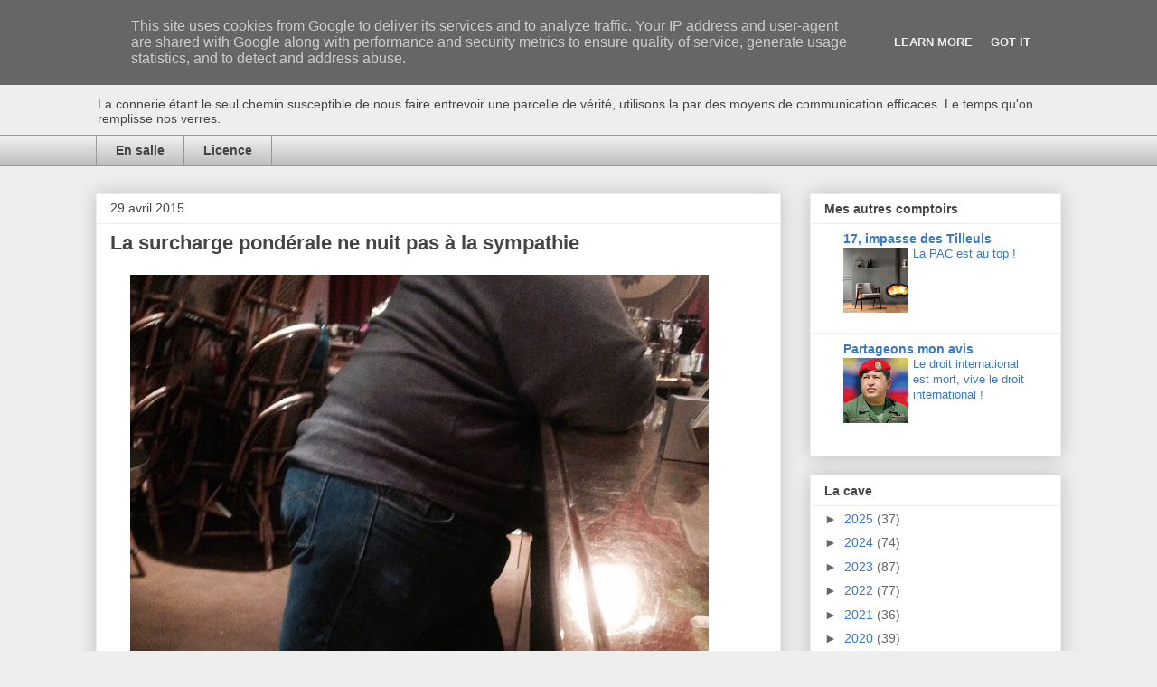

--- FILE ---
content_type: text/html; charset=UTF-8
request_url: http://www.aubistro.fr/b/stats?style=BLACK_TRANSPARENT&timeRange=LAST_MONTH&token=APq4FmCPTGY11NDMpNcJm4fEoGnBjLd39xbgC2bY27cGqXmINUeullmkkG7ATf-11vh5A5Z29-FEXok5CEPYwDodgHgkkWK5iQ
body_size: 260
content:
{"total":12195,"sparklineOptions":{"backgroundColor":{"fillOpacity":0.1,"fill":"#000000"},"series":[{"areaOpacity":0.3,"color":"#202020"}]},"sparklineData":[[0,22],[1,28],[2,30],[3,22],[4,43],[5,27],[6,21],[7,20],[8,38],[9,34],[10,26],[11,19],[12,22],[13,24],[14,13],[15,17],[16,100],[17,58],[18,31],[19,20],[20,13],[21,41],[22,26],[23,23],[24,15],[25,15],[26,22],[27,21],[28,23],[29,3]],"nextTickMs":180000}